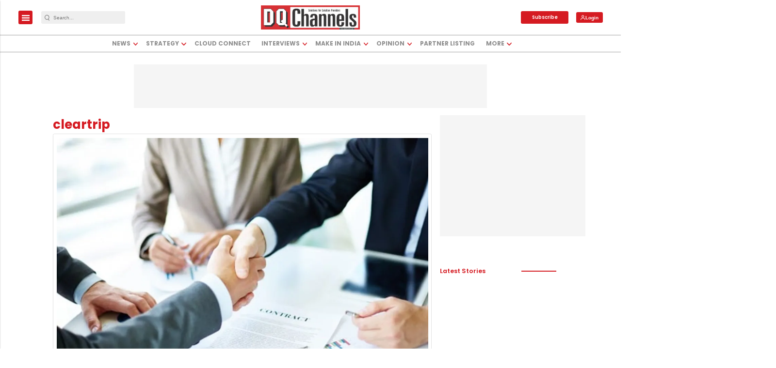

--- FILE ---
content_type: text/html; charset=utf-8
request_url: https://www.google.com/recaptcha/api2/aframe
body_size: -86
content:
<!DOCTYPE HTML><html><head><meta http-equiv="content-type" content="text/html; charset=UTF-8"></head><body><script nonce="tgGB36tCVw86RDZwfDrxHA">/** Anti-fraud and anti-abuse applications only. See google.com/recaptcha */ try{var clients={'sodar':'https://pagead2.googlesyndication.com/pagead/sodar?'};window.addEventListener("message",function(a){try{if(a.source===window.parent){var b=JSON.parse(a.data);var c=clients[b['id']];if(c){var d=document.createElement('img');d.src=c+b['params']+'&rc='+(localStorage.getItem("rc::a")?sessionStorage.getItem("rc::b"):"");window.document.body.appendChild(d);sessionStorage.setItem("rc::e",parseInt(sessionStorage.getItem("rc::e")||0)+1);localStorage.setItem("rc::h",'1769177303116');}}}catch(b){}});window.parent.postMessage("_grecaptcha_ready", "*");}catch(b){}</script></body></html>